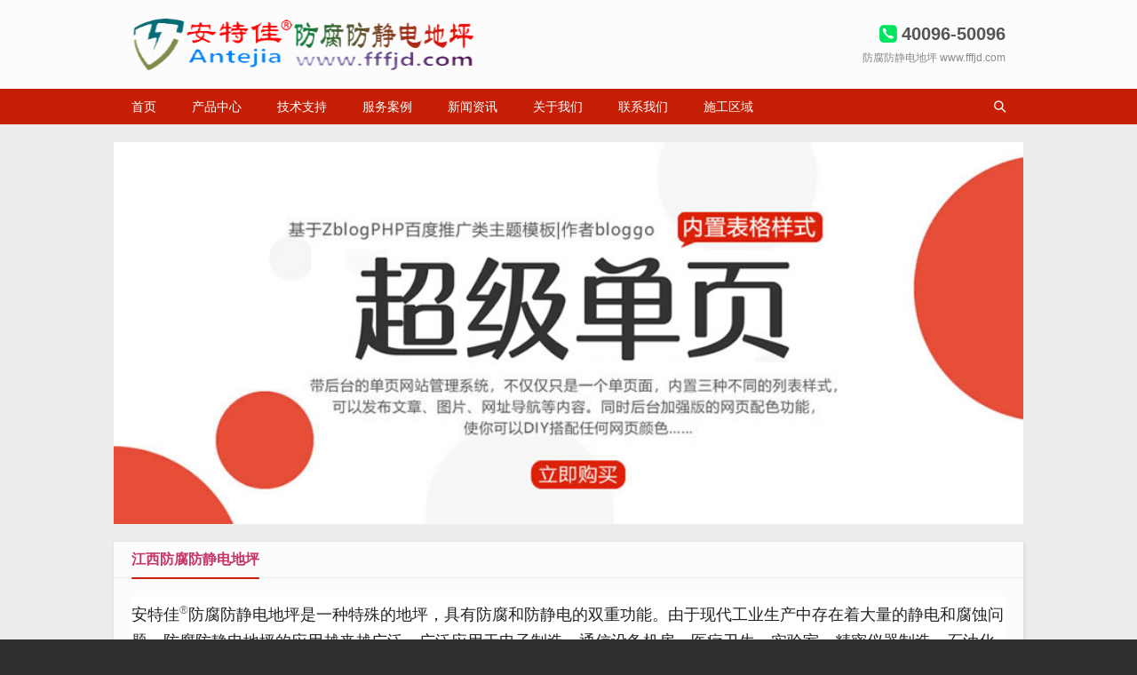

--- FILE ---
content_type: text/html; charset=utf-8
request_url: http://www.fffjd.com/hebei/
body_size: 10210
content:
<!DOCTYPE html>
<html xmlns="http://www.w3.org/1999/xhtml" lang="zh-cn">
<head>
<meta http-equiv="Content-Type" content="text/html; charset=utf-8"/>
<meta name="renderer" content="webkit">
<meta http-equiv="Content-Language" content="zh-cn"> 
<meta http-equiv="X-UA-Compatible" content="IE=edge">
<meta name="viewport" content="width=device-width,initial-scale=1">
<title>安特佳®江西防腐防静电地坪,江西防腐防静电自流平地坪,江西防腐导静电地坪,江西防腐抗静电地坪,江西防腐地坪-FFFJD.COM</title>
<meta name="Keywords" content="安特佳,江西防腐防静电地坪,江西防腐防静电自流平地坪,江西防腐导静电地坪,江西防腐抗静电地坪,江西防腐地坪,江西防腐蚀地坪,江西防腐蚀防静电地坪,江西防静电地坪,江西防静电自流平地坪,江西防腐自流平地坪,江西防腐蚀自流平地坪" />
<meta name="description" content="安特佳®江西防腐防静电地坪网是喜邦地坪旗下专业的江西防腐防静电自流平地坪,江西防腐导静电地坪,江西防腐抗静电地坪,江西防腐地坪,江西防腐蚀地坪,江西防腐蚀防静电地坪,江西防静电地坪,江西防静电自流平地坪,江西防腐自流平地坪,江西防腐蚀自流平地坪等特种地坪服务网站,提供防腐防静电地坪的施工及技术支撑服务" />
<meta name="author" content="防腐防静电地坪" />
<link rel="stylesheet" type="text/css" href="http://www.fffjd.com/zb_users/theme/superpage/style/style.ok.css" /><link rel="stylesheet" type="text/css" href="http://www.fffjd.com/zb_users/theme/superpage/style/css/style.css?ver=1.4.25.1" />
<link rel="apple-touch-icon" type="image/x-icon" href="http://www.fffjd.com/zb_users/upload/superpage/20250428194639597.ico">
<link rel="shortcut icon" type="image/x-icon" href="http://www.fffjd.com/zb_users/upload/superpage/20250428194639597.ico">
<link rel="icon" type="image/x-icon" href="http://www.fffjd.com/zb_users/upload/superpage/20250428194639597.ico">
<script src="http://www.fffjd.com/zb_system/script/jquery-latest.min.js"></script>
<script src="http://www.fffjd.com/zb_system/script/zblogphp.js" ></script>
<script src="http://www.fffjd.com/zb_system/script/c_html_js_add.php"></script>
<style>
.webwidth {max-width: 1024px;}
.content {font-size:16px;}    
.content h2 , .content h3 , .content h4 , .content h5 , .content h6 , .content p , .content div , .content table{margin:20px 0;}
</style>
</head><body>
<header class="header_height_a">
<div class="webwidth">

<a href="http://www.fffjd.com/" title="安特佳®江西防腐防静电地坪">
<div class="logo"><img alt="安特佳®江西防腐防静电地坪" src="http://www.fffjd.com/zb_users/upload/superpage/20250428194737370.png"></div>
</a>

<div class="button_c">
<button id="search"><i class="iconfont">&#xe640;</i>搜索</button><button id="nav"><i class="iconfont">&#xe8fb;</i>导航</button><button id="contact"><i class="iconfont">&#xe699;</i>客服</button></div>
<div class="contact">
    <div class="contact-number" onclick="copycontact()">
                <img src="http://www.fffjd.com/zb_users/theme/superpage/style/images/call.png"><span id="copy_contact">40096-50096</span>            </div>
    <p>防腐防静电地坪 www.fffjd.com</p></div>
</div>
<div class="clear"></div>
    <div class="nav_box nav_height_a">
        <div class="webwidth">
        <ul class="nav">
        <li class="navbar-item"><a href="http://www.fffjd.com/" title="">首页</a></li><li class="navbar-item"><a href="/product" title="防腐防静电地坪产品中心">产品中心</a></li><li class="navbar-item"><a href="/jishu" title="防腐防静电地坪技术中心">技术支持</a></li><li class="navbar-item"><a href="/case" title="服务案例">服务案例</a></li><li class="navbar-item"><a href="/info" title="新闻资讯">新闻资讯</a></li><li class="navbar-item"><a href="/about.html" title="关于防腐防静电地坪">关于我们</a></li><li class="navbar-item"><a href="/lianxi.html" title="防腐防静电地坪施工联系电话">联系我们</a></li><li class="navbar-item"><a href="/maps/cities.html" target="_blank" title="防腐防静电施工区域">施工区域</a></li>        </ul>
        <button id="nav_search"></button>        </div>
        <div class="search">
    <div class="webwidth">
    <form method="post" action="http://www.fffjd.com/zb_system/cmd.php?act=search">
    <input type="text" name="q"value="请输入搜索内容！" onBlur="if(this.value=='')this.value='请输入搜索内容！';" onFocus="if(this.value=='请输入搜索内容！')this.value='';"/>
    <div class="input_clear"></div>    
    <button type="submit" class="submit" value="搜索">搜索</button>
    </form>
    </div>
</div>
</div>
    </header>
<div class="main">
        <div class="webwidth">
                                        <div class="banner"><a target="_blank" href="#" title="使网页表格不再难做！ZblogPHP百度推广类主题|单页网站自带表格样式增强版"><img src="http://www.fffjd.com/zb_users/theme/superpage/style/images/banner.jpg" alt="使网页表格不再难做！ZblogPHP百度推广类主题|单页网站自带表格样式增强版"></a></div>        
                
                        
                        
                <!--首页主体内容-->
         <div class="section" id="">
    <div class="h3">
        <h3><em style='color:#c73268'>江西防腐防静电地坪</em></h3>
    </div>                <div class="content" id="content1">
                        <div class="dpu8C _2kCxD " style="max-width: 100%; overflow-x: visible; font-size: 18px; line-height: 30px; color: rgb(34, 34, 34); font-family: arial; white-space: normal; background-color: rgb(255, 255, 255);"><p style="overflow-y: auto; max-width: 100%; line-height: 30px; margin-top: 0px !important; margin-bottom: 0px !important; padding: 0px !important;">安特佳<sup><span style="color: #777777; font-family: &quot;PingFang SC&quot;, &quot;helvetica neue&quot;, &quot;Microsoft Yahei&quot;, Arial, sans-serif; font-size: 13.3333px; background-color: #FFFFFF;">®</span></sup>防腐防静电地坪是一种特殊的地坪，具有防腐和防静电的双重功能。由于现代工业生产中存在着大量的静电和腐蚀问题，<span style="color: #222222; font-family: arial; font-size: 18px; background-color: #FFFFFF;">防腐</span>防静电地坪的应用越来越广泛。<span style="color: #222222; font-family: arial; font-size: 18px; background-color: #FFFFFF;">广泛应用于电子制造、通信设备机房、医疗卫生、实验室、精密仪器制造、石油化工、半导体、微电子、仓储物流、计算机房和数据中心<span style="color: #222222; font-family: arial; font-size: 18px; background-color: #FFFFFF;">、</span><span class="text_qRMdU" data-text="true" style="font-size: 18px; background-color: #FFFFFF; box-sizing: content-box; margin: 0px; padding: 0px; position: relative; color: #333333; font-family: &quot;Helvetica Neue&quot;, Helvetica, Arial, &quot;PingFang SC&quot;, &quot;Hiragino Sans GB&quot;, &quot;Microsoft YaHei&quot;, &quot;WenQuanYi Micro Hei&quot;, sans-serif; text-indent: 28px;">纺织<span style="color: #222222; font-family: arial; font-size: 18px; background-color: #FFFFFF;">、</span>印刷<span style="color: #222222; font-family: arial; font-size: 18px; background-color: #FFFFFF;">、</span>粉体<span style="color: #222222; font-family: arial; font-size: 18px; background-color: #FFFFFF;">、</span>化学<span style="color: #222222; font-family: arial; font-size: 18px; background-color: #FFFFFF;">、</span>有机溶剂<span style="color: #222222; font-family: arial; font-size: 18px; background-color: #FFFFFF;">、</span>瓦斯<span style="color: #333333; font-family: &quot;Helvetica Neue&quot;, Helvetica, Arial, &quot;PingFang SC&quot;, &quot;Hiragino Sans GB&quot;, &quot;Microsoft YaHei&quot;, &quot;WenQuanYi Micro Hei&quot;, sans-serif; text-indent: 28px; background-color: #FFFFFF;"><span style="color: #222222; font-family: arial; font-size: 18px; text-indent: 28px; background-color: #FFFFFF;">、</span>电镀厂、电池厂、化工厂、电解池、制药厂、酸碱中和池</span>等一切需要抗静电防腐蚀的工厂的墙面、地坪及</span><span class="text_qRMdU" data-text="true" style="font-size: 18px; background-color: #FFFFFF; box-sizing: content-box; margin: 0px; padding: 0px; position: relative; color: #333333; font-family: &quot;Helvetica Neue&quot;, Helvetica, Arial, &quot;PingFang SC&quot;, &quot;Hiragino Sans GB&quot;, &quot;Microsoft YaHei&quot;, &quot;WenQuanYi Micro Hei&quot;, sans-serif; text-indent: 28px;">储油罐</span>等场所。它通过特殊的材料和技术手段，确保在这些对静电控制及防腐蚀场所有严格要求的环境中，保护设备安全、降低事故风险。</span></p><p style="overflow-y: auto; max-width: 100%; line-height: 30px; margin-top: 0px !important; margin-bottom: 0px !important; padding: 0px !important;"><img class="ue-image" src="http://www.fffjd.com/zb_users/upload/2024/07/202407201721455559205658.jpg" title="防静电防腐地坪" alt="防静电防腐地坪" width="902" height="568" style="width: 902px; height: 568px;" border="0" vspace="0"/></p><p style="overflow-y: auto; max-width: 100%; line-height: 30px; margin-top: 0px !important; margin-bottom: 0px !important; padding: 0px !important;">性能特点</p><div class="para_k6Zex content_p2jee MARK_MODULE" data-tag="paragraph" data-uuid="gnaus1dlhw" data-idx="1-1" style="box-sizing: content-box; margin: 0px 0px 15px; padding: 0px; overflow-wrap: break-word; zoom: 1; clear: both; color: rgb(51, 51, 51); line-height: 24px; text-indent: 2em; font-family: &quot;Helvetica Neue&quot;, Helvetica, Arial, &quot;PingFang SC&quot;, &quot;Hiragino Sans GB&quot;, &quot;Microsoft YaHei&quot;, &quot;WenQuanYi Micro Hei&quot;, sans-serif; white-space: normal; background-color: rgb(255, 255, 255);"><span class="text_qRMdU" data-text="true" style="box-sizing: content-box; margin: 0px; padding: 0px; position: relative;">1、 防静电且防静电持久</span></div><div class="para_k6Zex content_p2jee MARK_MODULE" data-tag="paragraph" data-uuid="gnaurpz81l" data-idx="1-2" style="box-sizing: content-box; margin: 0px 0px 15px; padding: 0px; overflow-wrap: break-word; zoom: 1; clear: both; color: rgb(51, 51, 51); line-height: 24px; text-indent: 2em; font-family: &quot;Helvetica Neue&quot;, Helvetica, Arial, &quot;PingFang SC&quot;, &quot;Hiragino Sans GB&quot;, &quot;Microsoft YaHei&quot;, &quot;WenQuanYi Micro Hei&quot;, sans-serif; white-space: normal; background-color: rgb(255, 255, 255);"><span class="text_qRMdU" data-text="true" style="box-sizing: content-box; margin: 0px; padding: 0px; position: relative;">2、 高机械性能</span></div><div class="para_k6Zex content_p2jee MARK_MODULE" data-tag="paragraph" data-uuid="gnaurpudk4" data-idx="1-3" style="box-sizing: content-box; margin: 0px 0px 15px; padding: 0px; overflow-wrap: break-word; zoom: 1; clear: both; color: rgb(51, 51, 51); line-height: 24px; text-indent: 2em; font-family: &quot;Helvetica Neue&quot;, Helvetica, Arial, &quot;PingFang SC&quot;, &quot;Hiragino Sans GB&quot;, &quot;Microsoft YaHei&quot;, &quot;WenQuanYi Micro Hei&quot;, sans-serif; white-space: normal; background-color: rgb(255, 255, 255);"><span class="text_qRMdU" data-text="true" style="box-sizing: content-box; margin: 0px; padding: 0px; position: relative;">3、 平整光亮</span></div><div class="para_k6Zex content_p2jee MARK_MODULE" data-tag="paragraph" data-uuid="gnaurpz837" data-idx="1-4" style="box-sizing: content-box; margin: 0px 0px 15px; padding: 0px; overflow-wrap: break-word; zoom: 1; clear: both; color: rgb(51, 51, 51); line-height: 24px; text-indent: 2em; font-family: &quot;Helvetica Neue&quot;, Helvetica, Arial, &quot;PingFang SC&quot;, &quot;Hiragino Sans GB&quot;, &quot;Microsoft YaHei&quot;, &quot;WenQuanYi Micro Hei&quot;, sans-serif; white-space: normal; background-color: rgb(255, 255, 255);"><span class="text_qRMdU" data-text="true" style="box-sizing: content-box; margin: 0px; padding: 0px; position: relative;">4、 耐化学腐蚀</span></div><div class="para_k6Zex content_p2jee MARK_MODULE" data-tag="paragraph" data-uuid="gnaurpz84r" data-idx="1-5" style="box-sizing: content-box; margin: 0px 0px 15px; padding: 0px; overflow-wrap: break-word; zoom: 1; clear: both; color: rgb(51, 51, 51); line-height: 24px; text-indent: 2em; font-family: &quot;Helvetica Neue&quot;, Helvetica, Arial, &quot;PingFang SC&quot;, &quot;Hiragino Sans GB&quot;, &quot;Microsoft YaHei&quot;, &quot;WenQuanYi Micro Hei&quot;, sans-serif; white-space: normal; background-color: rgb(255, 255, 255);"><span class="text_qRMdU" data-text="true" style="box-sizing: content-box; margin: 0px; padding: 0px; position: relative;">5、 使用寿命长</span></div><p style="overflow-y: auto; max-width: 100%; line-height: 30px; margin-top: 0px !important; margin-bottom: 0px !important; padding: 0px !important;">材料配比</p><table cellspacing="0"><tbody><tr class="firstRow"><td width="304" valign="top" colspan="2" style="padding: 0px 7px; border-width: 1px; border-color: windowtext;"><p><span style="font-family: 等线;font-size: 16px">材料名称</span></p></td><td width="60" valign="top" style="padding: 0px 7px; border-left: none; border-right-width: 1px; border-right-color: windowtext; border-top-width: 1px; border-top-color: windowtext; border-bottom-width: 1px; border-bottom-color: windowtext;"><p><span style="font-family: 等线;font-size: 16px">树脂</span></p></td><td width="61" valign="top" style="padding: 0px 7px; border-left: none; border-right-width: 1px; border-right-color: windowtext; border-top-width: 1px; border-top-color: windowtext; border-bottom-width: 1px; border-bottom-color: windowtext;"><p><span style="font-family: 等线;font-size: 16px">引发剂</span></p></td><td width="72" valign="top" style="padding: 0px 7px; border-left: none; border-right-width: 1px; border-right-color: windowtext; border-top-width: 1px; border-top-color: windowtext; border-bottom-width: 1px; border-bottom-color: windowtext;"><p><span style="font-family: 等线;font-size: 16px">促进剂</span></p></td><td width="86" valign="top" style="padding: 0px 7px; border-left: none; border-right-width: 1px; border-right-color: windowtext; border-top-width: 1px; border-top-color: windowtext; border-bottom-width: 1px; border-bottom-color: windowtext;"><p><span style="font-family: 等线;font-size: 16px">稀释剂</span></p></td><td width="81" valign="top" style="padding: 0px 7px; border-left: none; border-right-width: 1px; border-right-color: windowtext; border-top-width: 1px; border-top-color: windowtext; border-bottom-width: 1px; border-bottom-color: windowtext;"><p><span style="font-family: 等线;font-size: 16px">石英粉</span></p></td><td width="85" valign="top" style="padding: 0px 7px; border-left: none; border-right-width: 1px; border-right-color: windowtext; border-top-width: 1px; border-top-color: windowtext; border-bottom-width: 1px; border-bottom-color: windowtext;"><p><span style="font-family: 等线;font-size: 16px">石英砂</span></p></td></tr><tr><td width="75" valign="top" rowspan="2" style="padding: 0px 7px; border-left-width: 1px; border-left-color: windowtext; border-right-width: 1px; border-right-color: windowtext; border-top: none; border-bottom-width: 1px; border-bottom-color: windowtext;"><p><span style="font-family: 等线;font-size: 16px">隔离层</span></p></td><td width="231" valign="top" style="padding: 0px 7px; border-left: none; border-right-width: 1px; border-right-color: windowtext; border-top: none; border-bottom-width: 1px; border-bottom-color: windowtext;"><p><span style="font-family: 等线;font-size: 16px">打底料（乙烯基酯树脂）</span></p></td><td width="55" valign="top" rowspan="2" style="padding: 0px 7px; border-left: none; border-right-width: 1px; border-right-color: windowtext; border-top: none; border-bottom-width: 1px; border-bottom-color: windowtext;"><p><span style="font-family: 等线;font-size: 16px"><span style="font-family:Calibri">100</span></span></p></td><td width="67" valign="top" rowspan="2" style="padding: 0px 7px; border-left: none; border-right-width: 1px; border-right-color: windowtext; border-top: none; border-bottom-width: 1px; border-bottom-color: windowtext;"><p><span style="font-family: 等线;font-size: 16px"><span style="font-family:Calibri">2-4</span></span></p></td><td width="78" valign="top" rowspan="2" style="padding: 0px 7px; border-left: none; border-right-width: 1px; border-right-color: windowtext; border-top: none; border-bottom-width: 1px; border-bottom-color: windowtext;"><p><span style="font-family: 等线;font-size: 16px"><span style="font-family:Calibri">1-4</span></span></p></td><td width="86" valign="top" style="padding: 0px 7px; border-left: none; border-right-width: 1px; border-right-color: windowtext; border-top: none; border-bottom-width: 1px; border-bottom-color: windowtext;"><p><span style="font-family: 等线;font-size: 16px"><span style="font-family:Calibri">0-15</span></span></p></td><td width="81" valign="top" style="padding: 0px 7px; border-left: none; border-right-width: 1px; border-right-color: windowtext; border-top: none; border-bottom-width: 1px; border-bottom-color: windowtext;"><p><span style="font-family: 等线;font-size: 16px"><span style="font-family:Calibri">0-15</span></span></p></td><td width="85" valign="top" style="padding: 0px 7px; border-left: none; border-right-width: 1px; border-right-color: windowtext; border-top-width: 1px; border-top-color: windowtext; border-bottom-width: 1px; border-bottom-color: windowtext;"><p><span style="font-family: 等线;font-size: 16px">—</span></p></td></tr><tr><td width="59" valign="top" style="padding: 0px 7px; border-left: none; border-right-width: 1px; border-right-color: windowtext; border-top: none; border-bottom-width: 1px; border-bottom-color: windowtext;"><p><span style="font-family: 等线;font-size: 18px"><span style="font-family:Calibri">1mm</span><span style="font-family:等线">厚玻璃钢</span></span></p></td><td width="204" valign="top" style="padding: 0px 7px; border-left: none; border-right-width: 1px; border-right-color: windowtext; border-top: none; border-bottom-width: 1px; border-bottom-color: windowtext;"><p><span style="font-family: 等线;font-size: 16px">—</span></p></td><td width="72" valign="top" style="padding: 0px 7px; border-left: none; border-right-width: 1px; border-right-color: windowtext; border-top: none; border-bottom-width: 1px; border-bottom-color: windowtext;"><p><span style="font-family: 等线;font-size: 16px">—</span></p></td><td width="89" valign="top" style="padding: 0px 7px; border-left: none; border-right-width: 1px; border-right-color: windowtext; border-top: none; border-bottom-width: 1px; border-bottom-color: windowtext;"><p><span style="font-family: 等线;font-size: 16px">—</span></p></td></tr><tr><td width="75" valign="top" rowspan="4" style="padding: 0px 7px; border-left-width: 1px; border-left-color: windowtext; border-right-width: 1px; border-right-color: windowtext; border-top: none; border-bottom-width: 1px; border-bottom-color: windowtext;"><p><span style="font-family: 等线;font-size: 16px">面层</span></p></td><td width="231" valign="top" style="padding: 0px 7px; border-left: none; border-right-width: 1px; border-right-color: windowtext; border-top: none; border-bottom-width: 1px; border-bottom-color: windowtext; word-break: break-all;"><p><span style="font-family: 等线;font-size: 16px">导电砂浆料（乙烯基酯树脂）</span></p></td><td width="55" valign="top" rowspan="4" style="padding: 0px 7px; border-left: none; border-right-width: 1px; border-right-color: windowtext; border-top: none; border-bottom-width: 1px; border-bottom-color: windowtext;"><p><span style="font-family: 等线;font-size: 13px"><span style="font-family:Calibri">100</span></span></p></td><td width="67" valign="top" rowspan="4" style="padding: 0px 7px; border-left: none; border-right-width: 1px; border-right-color: windowtext; border-top: none; border-bottom-width: 1px; border-bottom-color: windowtext;"><p><span style="font-family: 等线;font-size: 16px"><span style="font-family:Calibri">2-4</span></span></p></td><td width="78" valign="top" rowspan="4" style="padding: 0px 7px; border-left: none; border-right-width: 1px; border-right-color: windowtext; border-top: none; border-bottom-width: 1px; border-bottom-color: windowtext;"><p><span style="font-family: 等线;font-size: 16px"><span style="font-family:Calibri">1-4</span></span></p></td><td width="86" valign="top" style="padding: 0px 7px; border-left: none; border-right-width: 1px; border-right-color: windowtext; border-top: none; border-bottom-width: 1px; border-bottom-color: windowtext;"><p><span style="font-family: 等线;font-size: 16px"><span style="font-family:Calibri">0-10</span></span></p></td><td width="81" valign="top" style="padding: 0px 7px; border-left: none; border-right-width: 1px; border-right-color: windowtext; border-top: none; border-bottom-width: 1px; border-bottom-color: windowtext;"><p><span style="font-family: 等线;font-size: 16px"><span style="font-family:Calibri">150-200</span></span></p></td><td width="85" valign="top" style="padding: 0px 7px; border-left: none; border-right-width: 1px; border-right-color: windowtext; border-top: none; border-bottom-width: 1px; border-bottom-color: windowtext;"><p><span style="font-family: 等线;font-size: 16px"><span style="font-family:Calibri">300-400</span></span></p></td></tr><tr><td valign="top" colspan="1" rowspan="1" style="border-left-color: windowtext; border-left-width: 1px; border-top-color: windowtext; border-top-width: 1px; word-break: break-all;" height="30">导电铜<span style="font-size: 16px;"></span>箔</td><td valign="top" colspan="1" rowspan="1" style="border-left-color: windowtext; border-left-width: 1px; border-top-color: windowtext; border-top-width: 1px;" height="30"><br/></td><td valign="top" colspan="1" rowspan="1" style="border-left-color: windowtext; border-left-width: 1px; border-top-color: windowtext; border-top-width: 1px;" height="30"><br/></td><td valign="top" colspan="1" rowspan="1" style="border-left-color: windowtext; border-left-width: 1px; border-top-color: windowtext; border-top-width: 1px;" height="30"><br/></td></tr><tr><td width="59" valign="top" style="padding: 0px 7px; border-left: none; border-right-width: 1px; border-right-color: windowtext; border-top: none; border-bottom-width: 1px; border-bottom-color: windowtext; word-break: break-all;"><p><span style="font-family: 等线;font-size: 16px">导电胶泥料（乙烯基酯树脂）</span></p></td><td width="204" valign="top" style="padding: 0px 7px; border-left: none; border-right-width: 1px; border-right-color: windowtext; border-top: none; border-bottom-width: 1px; border-bottom-color: windowtext;"><p><span style="font-family: 等线;font-size: 16px"><span style="font-family:Calibri">0-10</span></span></p></td><td width="73" valign="top" style="padding: 0px 7px; border-left: none; border-right-width: 1px; border-right-color: windowtext; border-top: none; border-bottom-width: 1px; border-bottom-color: windowtext;"><p><span style="font-family: 等线;font-size: 16px"><span style="font-family:Calibri">200-300</span></span></p></td><td width="92" valign="top" style="padding: 0px 7px; border-left: none; border-right-width: 1px; border-right-color: windowtext; border-top: none; border-bottom-width: 1px; border-bottom-color: windowtext;"><p><span style="font-family: 等线;font-size: 16px">—</span></p></td></tr><tr><td width="59" valign="top" style="padding: 0px 7px; border-left: none; border-right-width: 1px; border-right-color: windowtext; border-top: none; border-bottom-width: 1px; border-bottom-color: windowtext; word-break: break-all;"><p><span style="font-family: 等线;font-size: 16px">导电罩面层（乙烯基酯树脂）</span></p></td><td width="204" valign="top" style="padding: 0px 7px; border-left: none; border-right-width: 1px; border-right-color: windowtext; border-top: none; border-bottom-width: 1px; border-bottom-color: windowtext;"><p><span style="font-family: 等线;font-size: 16px">—</span></p></td><td width="73" valign="top" style="padding: 0px 7px; border-left: none; border-right-width: 1px; border-right-color: windowtext; border-top: none; border-bottom-width: 1px; border-bottom-color: windowtext;"><p><span style="font-family: 等线;font-size: 16px"><span style="font-family:Calibri">0-15</span></span></p></td><td width="92" valign="top" style="padding: 0px 7px; border-left: none; border-right-width: 1px; border-right-color: windowtext; border-top: none; border-bottom-width: 1px; border-bottom-color: windowtext;"><p><span style="font-family: 等线;font-size: 16px">—</span></p></td></tr></tbody></table><p style="overflow-y: auto; max-width: 100%; line-height: 30px; margin-top: 0px !important; margin-bottom: 0px !important; padding: 0px !important;">技术指标</p><div class="para_k6Zex content_p2jee MARK_MODULE" data-tag="paragraph" data-uuid="gnaurpz86i" data-idx="3-1" style="box-sizing: content-box; margin: 0px 0px 15px; padding: 0px; overflow-wrap: break-word; zoom: 1; clear: both; color: rgb(51, 51, 51); line-height: 24px; text-indent: 2em; font-family: &quot;Helvetica Neue&quot;, Helvetica, Arial, &quot;PingFang SC&quot;, &quot;Hiragino Sans GB&quot;, &quot;Microsoft YaHei&quot;, &quot;WenQuanYi Micro Hei&quot;, sans-serif; white-space: normal; background-color: rgb(255, 255, 255);"><table data-sort="sortDisabled"><tbody><tr class="firstRow"><td valign="top" style="word-break: break-all;" rowspan="1" colspan="2" width="250">项目</td><td width="227" valign="top" style="word-break: break-all;">参数</td></tr><tr><td width="96" valign="middle" rowspan="2" colspan="1" style="word-break: break-all;" align="center"><span style="color: #333333; font-family: &quot;Helvetica Neue&quot;, Helvetica, Arial, &quot;PingFang SC&quot;, &quot;Hiragino Sans GB&quot;, &quot;Microsoft YaHei&quot;, &quot;WenQuanYi Micro Hei&quot;, sans-serif; font-size: 18px; text-indent: 36px; background-color: #FFFFFF;">干燥时间</span></td><td valign="top" colspan="1" rowspan="1" width="309" style="word-break: break-all;"><span style="color: #333333; font-family: &quot;Helvetica Neue&quot;, Helvetica, Arial, &quot;PingFang SC&quot;, &quot;Hiragino Sans GB&quot;, &quot;Microsoft YaHei&quot;, &quot;WenQuanYi Micro Hei&quot;, sans-serif; font-size: 18px; text-indent: 36px; background-color: #FFFFFF;">表干</span></td><td width="227" valign="top" style="word-break: break-all;"><span style="color: #333333; font-family: &quot;Helvetica Neue&quot;, Helvetica, Arial, &quot;PingFang SC&quot;, &quot;Hiragino Sans GB&quot;, &quot;Microsoft YaHei&quot;, &quot;WenQuanYi Micro Hei&quot;, sans-serif; font-size: 18px; text-indent: 36px; background-color: #FFFFFF;">&nbsp;≤4</span></td></tr><tr><td valign="top" colspan="1" rowspan="1" width="181" style="word-break: break-all;"><span style="color: #333333; font-family: &quot;Helvetica Neue&quot;, Helvetica, Arial, &quot;PingFang SC&quot;, &quot;Hiragino Sans GB&quot;, &quot;Microsoft YaHei&quot;, &quot;WenQuanYi Micro Hei&quot;, sans-serif; font-size: 18px; text-indent: 36px; background-color: #FFFFFF;">实干</span></td><td width="437" valign="top" style="word-break: break-all;"><span style="color: #333333; font-family: &quot;Helvetica Neue&quot;, Helvetica, Arial, &quot;PingFang SC&quot;, &quot;Hiragino Sans GB&quot;, &quot;Microsoft YaHei&quot;, &quot;WenQuanYi Micro Hei&quot;, sans-serif; font-size: 18px; text-indent: 36px; background-color: #FFFFFF;">≤24</span></td></tr><tr><td valign="top" style="word-break: break-all;" rowspan="1" colspan="2" width="250"><span style="color: #333333; font-family: &quot;Helvetica Neue&quot;, Helvetica, Arial, &quot;PingFang SC&quot;, &quot;Hiragino Sans GB&quot;, &quot;Microsoft YaHei&quot;, &quot;WenQuanYi Micro Hei&quot;, sans-serif; font-size: 18px; text-indent: 36px; background-color: #FFFFFF;">附着力（级）</span></td><td width="227" valign="top" style="word-break: break-all;"><span style="color: #333333; font-family: &quot;Helvetica Neue&quot;, Helvetica, Arial, &quot;PingFang SC&quot;, &quot;Hiragino Sans GB&quot;, &quot;Microsoft YaHei&quot;, &quot;WenQuanYi Micro Hei&quot;, sans-serif; font-size: 18px; text-indent: 36px; background-color: #FFFFFF;">≤1</span></td></tr><tr><td valign="top" style="word-break: break-all;" rowspan="1" colspan="2" width="250"><span style="color: #333333; font-family: &quot;Helvetica Neue&quot;, Helvetica, Arial, &quot;PingFang SC&quot;, &quot;Hiragino Sans GB&quot;, &quot;Microsoft YaHei&quot;, &quot;WenQuanYi Micro Hei&quot;, sans-serif; font-size: 18px; text-indent: 36px; background-color: #FFFFFF;">铅笔硬度</span></td><td width="227" valign="top" style="word-break: break-all;"><span style="color: #333333; font-family: &quot;Helvetica Neue&quot;, Helvetica, Arial, &quot;PingFang SC&quot;, &quot;Hiragino Sans GB&quot;, &quot;Microsoft YaHei&quot;, &quot;WenQuanYi Micro Hei&quot;, sans-serif; font-size: 18px; text-indent: 36px; background-color: #FFFFFF;">≥2H</span></td></tr><tr><td valign="top" style="word-break: break-all;" rowspan="1" colspan="2" width="250"><span style="color: #333333; font-family: &quot;Helvetica Neue&quot;, Helvetica, Arial, &quot;PingFang SC&quot;, &quot;Hiragino Sans GB&quot;, &quot;Microsoft YaHei&quot;, &quot;WenQuanYi Micro Hei&quot;, sans-serif; font-size: 18px; text-indent: 36px; background-color: #FFFFFF;">耐冲击性</span></td><td width="227" valign="top" style="word-break: break-all;"><span style="color: #333333; font-family: &quot;Helvetica Neue&quot;, Helvetica, Arial, &quot;PingFang SC&quot;, &quot;Hiragino Sans GB&quot;, &quot;Microsoft YaHei&quot;, &quot;WenQuanYi Micro Hei&quot;, sans-serif; font-size: 18px; text-indent: 36px; background-color: #FFFFFF;">40通过</span></td></tr><tr><td width="96" valign="top" style="word-break: break-all;"><span style="color: #333333; font-family: &quot;Helvetica Neue&quot;, Helvetica, Arial, &quot;PingFang SC&quot;, &quot;Hiragino Sans GB&quot;, &quot;Microsoft YaHei&quot;, &quot;WenQuanYi Micro Hei&quot;, sans-serif; font-size: 18px; text-indent: 36px; background-color: #FFFFFF;">柔韧性</span></td><td valign="top" colspan="1" rowspan="1" width="133"><br/></td><td width="227" valign="top" style="word-break: break-all;"><span style="color: #333333; font-family: &quot;Helvetica Neue&quot;, Helvetica, Arial, &quot;PingFang SC&quot;, &quot;Hiragino Sans GB&quot;, &quot;Microsoft YaHei&quot;, &quot;WenQuanYi Micro Hei&quot;, sans-serif; font-size: 18px; text-indent: 36px; background-color: #FFFFFF;">3㎜通过</span></td></tr><tr><td width="96" valign="top" style="word-break: break-all;"><span style="color: #333333; font-family: &quot;Helvetica Neue&quot;, Helvetica, Arial, &quot;PingFang SC&quot;, &quot;Hiragino Sans GB&quot;, &quot;Microsoft YaHei&quot;, &quot;WenQuanYi Micro Hei&quot;, sans-serif; font-size: 18px; text-indent: 36px; background-color: #FFFFFF;">耐磨性</span></td><td valign="top" colspan="1" rowspan="1" width="133" style="word-break: break-all;"><span style="color: #333333; font-family: &quot;Helvetica Neue&quot;, Helvetica, Arial, &quot;PingFang SC&quot;, &quot;Hiragino Sans GB&quot;, &quot;Microsoft YaHei&quot;, &quot;WenQuanYi Micro Hei&quot;, sans-serif; font-size: 18px; text-indent: 36px; background-color: #FFFFFF;">（750g/500R，失重g）</span></td><td width="227" valign="top" style="word-break: break-all;"><span style="color: #333333; font-family: &quot;Helvetica Neue&quot;, Helvetica, Arial, &quot;PingFang SC&quot;, &quot;Hiragino Sans GB&quot;, &quot;Microsoft YaHei&quot;, &quot;WenQuanYi Micro Hei&quot;, sans-serif; font-size: 18px; text-indent: 36px; background-color: #FFFFFF;">&nbsp;≤0.03</span></td></tr><tr><td valign="top" style="word-break: break-all;" rowspan="1" colspan="2" width="250"><span style="color: #333333; font-family: &quot;Helvetica Neue&quot;, Helvetica, Arial, &quot;PingFang SC&quot;, &quot;Hiragino Sans GB&quot;, &quot;Microsoft YaHei&quot;, &quot;WenQuanYi Micro Hei&quot;, sans-serif; font-size: 18px; text-indent: 36px; background-color: #FFFFFF;">耐水性</span></td><td width="227" valign="top" style="word-break: break-all;"><span style="color: #333333; font-family: &quot;Helvetica Neue&quot;, Helvetica, Arial, &quot;PingFang SC&quot;, &quot;Hiragino Sans GB&quot;, &quot;Microsoft YaHei&quot;, &quot;WenQuanYi Micro Hei&quot;, sans-serif; font-size: 18px; text-indent: 36px; background-color: #FFFFFF;">48小时无变化</span></td></tr><tr><td valign="top" colspan="2" rowspan="1" style="word-break: break-all;" width="250"><span style="color: #333333; font-family: &quot;Helvetica Neue&quot;, Helvetica, Arial, &quot;PingFang SC&quot;, &quot;Hiragino Sans GB&quot;, &quot;Microsoft YaHei&quot;, &quot;WenQuanYi Micro Hei&quot;, sans-serif; font-size: 18px; text-indent: 36px; background-color: #FFFFFF;">耐30%硫酸</span></td><td valign="top" colspan="1" rowspan="1" width="227" style="word-break: break-all;"><span style="color: #333333; font-family: &quot;Helvetica Neue&quot;, Helvetica, Arial, &quot;PingFang SC&quot;, &quot;Hiragino Sans GB&quot;, &quot;Microsoft YaHei&quot;, &quot;WenQuanYi Micro Hei&quot;, sans-serif; font-size: 18px; text-indent: 36px; background-color: #FFFFFF;">7天无变化</span></td></tr><tr><td valign="top" colspan="2" rowspan="1" style="word-break: break-all;" width="250"><span style="color: #333333; font-family: &quot;Helvetica Neue&quot;, Helvetica, Arial, &quot;PingFang SC&quot;, &quot;Hiragino Sans GB&quot;, &quot;Microsoft YaHei&quot;, &quot;WenQuanYi Micro Hei&quot;, sans-serif; font-size: 18px; text-indent: 36px; background-color: #FFFFFF;">耐40%<a class="innerLink_zmOJn" href="https://baike.baidu.com/item/%E6%B0%A2%E6%B0%A7%E5%8C%96%E9%92%A0/114556?fromModule=lemma_inlink" target="_blank" data-from-module="" style="font-family: &quot;Helvetica Neue&quot;, Helvetica, Arial, &quot;PingFang SC&quot;, &quot;Hiragino Sans GB&quot;, &quot;Microsoft YaHei&quot;, &quot;WenQuanYi Micro Hei&quot;, sans-serif; font-size: 18px; text-indent: 36px; white-space: normal; background-color: rgb(255, 255, 255); box-sizing: content-box; margin: 0px; padding: 0px; color: rgb(19, 110, 194); text-decoration-line: none;">氢氧化钠</a></span></td><td valign="top" colspan="1" rowspan="1" style="word-break: break-all;" width="227"><span style="color: #333333; font-family: &quot;Helvetica Neue&quot;, Helvetica, Arial, &quot;PingFang SC&quot;, &quot;Hiragino Sans GB&quot;, &quot;Microsoft YaHei&quot;, &quot;WenQuanYi Micro Hei&quot;, sans-serif; font-size: 18px; text-indent: 36px; background-color: #FFFFFF;">7天无变化</span></td></tr><tr><td valign="top" colspan="2" rowspan="1" style="word-break: break-all;" width="250"><span style="color: #333333; font-family: &quot;Helvetica Neue&quot;, Helvetica, Arial, &quot;PingFang SC&quot;, &quot;Hiragino Sans GB&quot;, &quot;Microsoft YaHei&quot;, &quot;WenQuanYi Micro Hei&quot;, sans-serif; font-size: 18px; text-indent: 36px; background-color: #FFFFFF;">耐汽油 120#</span></td><td valign="top" colspan="1" rowspan="1" style="word-break: break-all;" width="227"><span style="color: #333333; font-family: &quot;Helvetica Neue&quot;, Helvetica, Arial, &quot;PingFang SC&quot;, &quot;Hiragino Sans GB&quot;, &quot;Microsoft YaHei&quot;, &quot;WenQuanYi Micro Hei&quot;, sans-serif; font-size: 18px; text-indent: 36px; background-color: #FFFFFF;">7天无变化</span></td></tr><tr><td valign="top" colspan="1" rowspan="1" style="word-break: break-all;" width="96"><span style="color: #333333; font-family: &quot;Helvetica Neue&quot;, Helvetica, Arial, &quot;PingFang SC&quot;, &quot;Hiragino Sans GB&quot;, &quot;Microsoft YaHei&quot;, &quot;WenQuanYi Micro Hei&quot;, sans-serif; font-size: 18px; text-indent: 36px; background-color: #FFFFFF;">静电耗散型</span></td><td valign="top" colspan="1" rowspan="1" style="word-break: break-all;" width="133"><span style="color: #333333; font-family: &quot;Helvetica Neue&quot;, Helvetica, Arial, &quot;PingFang SC&quot;, &quot;Hiragino Sans GB&quot;, &quot;Microsoft YaHei&quot;, &quot;WenQuanYi Micro Hei&quot;, sans-serif; font-size: 18px; text-indent: 36px; background-color: #FFFFFF;">当它被接地或连接到任何较低电位点时，能够使电荷耗散。</span></td><td valign="top" colspan="1" rowspan="1" style="word-break: break-all;" width="227"><span style="color: #333333; font-family: &quot;Helvetica Neue&quot;, Helvetica, Arial, &quot;PingFang SC&quot;, &quot;Hiragino Sans GB&quot;, &quot;Microsoft YaHei&quot;, &quot;WenQuanYi Micro Hei&quot;, sans-serif; font-size: 18px; text-indent: 36px; background-color: #FFFFFF;">1X10的6次方～1X10的9次方</span></td></tr><tr><td width="96" valign="top" style="word-break: break-all;"><span style="color: #333333; font-family: &quot;Helvetica Neue&quot;, Helvetica, Arial, &quot;PingFang SC&quot;, &quot;Hiragino Sans GB&quot;, &quot;Microsoft YaHei&quot;, &quot;WenQuanYi Micro Hei&quot;, sans-serif; font-size: 18px; text-indent: 36px; background-color: #FFFFFF;">导静电型:&nbsp;</span></td><td valign="top" colspan="1" rowspan="1" width="133" style="word-break: break-all;"><span style="color: #333333; font-family: &quot;Helvetica Neue&quot;, Helvetica, Arial, &quot;PingFang SC&quot;, &quot;Hiragino Sans GB&quot;, &quot;Microsoft YaHei&quot;, &quot;WenQuanYi Micro Hei&quot;, sans-serif; font-size: 18px; text-indent: 36px; background-color: #FFFFFF;">它具有足够低的电阻，当它接地或连接到任何较低电位点时快速地泄放电荷。</span></td><td width="227" valign="top" style="word-break: break-all;"><span style="color: #333333; font-family: &quot;Helvetica Neue&quot;, Helvetica, Arial, &quot;PingFang SC&quot;, &quot;Hiragino Sans GB&quot;, &quot;Microsoft YaHei&quot;, &quot;WenQuanYi Micro Hei&quot;, sans-serif; font-size: 18px; text-indent: 36px; background-color: #FFFFFF;">1X10的4次方～1X10的6次方</span></td></tr></tbody></table></div></div><div class="dpu8C _2kCxD " style="max-width: 100%; overflow-x: visible; font-size: 18px; line-height: 30px; color: rgb(34, 34, 34); margin-top: 28px; font-family: arial; white-space: normal; background-color: rgb(255, 255, 255);"><p><strong><span style=";font-size:16px">抗化学性能（</span></strong><strong><span style=";font-size:16px">部分</span></strong><strong><span style=";font-size:16px">典型测试结果）</span></strong></p><table cellspacing="0" width="558"><tbody><tr class="firstRow"><td width="67" valign="center" style="padding: 0px 7px; border-width: 1px; border-color: windowtext;"><p style=";text-align:center"><strong><span style=";font-size:16px">化学品</span></strong></p></td><td width="79" valign="center" style="padding: 0px 7px; border-width: 1px; border-color: windowtext;"><p style=";text-align:center"><strong><span style=";font-size:16px">浓wt%</span></strong></p></td><td width="139" valign="center" style="padding: 0px 7px; border-width: 1px; border-color: windowtext;"><p style=";text-align:center"><strong><span style=";font-size:16px">耐蚀温度（℃）</span></strong></p></td><td width="75" valign="center" style="padding: 0px 7px; border-width: 1px; border-color: windowtext;"><p style=";text-align:center"><strong><span style=";font-size:16px">化学品</span></strong></p></td><td width="59" valign="center" style="padding: 0px 7px; border-width: 1px; border-color: windowtext;"><p style=";text-align:center"><strong><span style=";font-size:16px">浓度</span></strong></p></td><td width="139" valign="center" style="padding: 0px 7px; border-width: 1px; border-color: windowtext;"><p style=";text-align:center"><strong><span style=";font-size:16px">耐蚀温度（℃）</span></strong></p></td></tr><tr><td width="67" valign="center" style="padding: 0px 7px; border-left-width: 1px; border-left-color: windowtext; border-right-width: 1px; border-right-color: windowtext; border-top: none; border-bottom-width: 1px; border-bottom-color: windowtext;"><p style=";text-align:center"><span style="font-size:16px">甲酸</span></p></td><td width="79" valign="center" style="padding: 0px 7px; border-left-width: 1px; border-left-color: windowtext; border-right-width: 1px; border-right-color: windowtext; border-top: none; border-bottom-width: 1px; border-bottom-color: windowtext;"><p style=";text-align:center"><span style="font-size:16px">ALL</span></p></td><td width="139" valign="center" style="padding: 0px 7px; border-left-width: 1px; border-left-color: windowtext; border-right-width: 1px; border-right-color: windowtext; border-top: none; border-bottom-width: 1px; border-bottom-color: windowtext;"><p style=";text-align:center"><span style="font-size:16px">38</span></p></td><td width="75" valign="center" style="padding: 0px 7px; border-left-width: 1px; border-left-color: windowtext; border-right-width: 1px; border-right-color: windowtext; border-top: none; border-bottom-width: 1px; border-bottom-color: windowtext;"><p style=";text-align:center"><span style="font-size:16px">氢氧化</span></p></td><td width="59" valign="center" style="padding: 0px 7px; border-left-width: 1px; border-left-color: windowtext; border-right-width: 1px; border-right-color: windowtext; border-top: none; border-bottom-width: 1px; border-bottom-color: windowtext;"><p style=";text-align:center"><span style="font-size:16px">《25</span></p></td><td width="139" valign="center" style="padding: 0px 7px; border-left-width: 1px; border-left-color: windowtext; border-right-width: 1px; border-right-color: windowtext; border-top: none; border-bottom-width: 1px; border-bottom-color: windowtext;"><p style=";text-align:center"><span style="font-size:16px">65</span></p></td></tr><tr><td width="67" valign="center" style="padding: 0px 7px; border-left-width: 1px; border-left-color: windowtext; border-right-width: 1px; border-right-color: windowtext; border-top: none; border-bottom-width: 1px; border-bottom-color: windowtext;"><p style=";text-align:center"><span style="font-size:16px">盐酸</span></p></td><td width="79" valign="center" style="padding: 0px 7px; border-left-width: 1px; border-left-color: windowtext; border-right-width: 1px; border-right-color: windowtext; border-top: none; border-bottom-width: 1px; border-bottom-color: windowtext;"><p style=";text-align:center"><span style="font-size:16px">ALL</span></p></td><td width="139" valign="center" style="padding: 0px 7px; border-left-width: 1px; border-left-color: windowtext; border-right-width: 1px; border-right-color: windowtext; border-top: none; border-bottom-width: 1px; border-bottom-color: windowtext;"><p style=";text-align:center"><span style="font-size:16px">65</span></p></td><td width="75" valign="center" style="padding: 0px 7px; border-left-width: 1px; border-left-color: windowtext; border-right-width: 1px; border-right-color: windowtext; border-top: none; border-bottom-width: 1px; border-bottom-color: windowtext;"><p style=";text-align:center"><span style="font-size:16px">氢氧化</span></p></td><td width="59" valign="center" style="padding: 0px 7px; border-left-width: 1px; border-left-color: windowtext; border-right-width: 1px; border-right-color: windowtext; border-top: none; border-bottom-width: 1px; border-bottom-color: windowtext;"><p style=";text-align:center"><span style="font-size:16px">《50</span></p></td><td width="139" valign="center" style="padding: 0px 7px; border-left-width: 1px; border-left-color: windowtext; border-right-width: 1px; border-right-color: windowtext; border-top: none; border-bottom-width: 1px; border-bottom-color: windowtext;"><p style=";text-align:center"><span style="font-size:16px">82</span></p></td></tr><tr><td width="67" valign="center" style="padding: 0px 7px; border-left-width: 1px; border-left-color: windowtext; border-right-width: 1px; border-right-color: windowtext; border-top: none; border-bottom-width: 1px; border-bottom-color: windowtext;"><p style=";text-align:center"><span style="font-size:16px">氢氟酸</span></p></td><td width="79" valign="center" style="padding: 0px 7px; border-left-width: 1px; border-left-color: windowtext; border-right-width: 1px; border-right-color: windowtext; border-top: none; border-bottom-width: 1px; border-bottom-color: windowtext;"><p style=";text-align:center"><span style="font-size:16px">&lt;20</span></p></td><td width="139" valign="center" style="padding: 0px 7px; border-left-width: 1px; border-left-color: windowtext; border-right-width: 1px; border-right-color: windowtext; border-top: none; border-bottom-width: 1px; border-bottom-color: windowtext;"><p style=";text-align:center"><span style="font-size:16px">38</span></p></td><td width="75" valign="center" style="padding: 0px 7px; border-left-width: 1px; border-left-color: windowtext; border-right-width: 1px; border-right-color: windowtext; border-top: none; border-bottom-width: 1px; border-bottom-color: windowtext;"><p style=";text-align:center"><span style="font-size:16px">氨水</span></p></td><td width="59" valign="center" style="padding: 0px 7px; border-left-width: 1px; border-left-color: windowtext; border-right-width: 1px; border-right-color: windowtext; border-top: none; border-bottom-width: 1px; border-bottom-color: windowtext;"><p style=";text-align:center"><span style="font-size:16px">《20</span></p></td><td width="139" valign="center" style="padding: 0px 7px; border-left-width: 1px; border-left-color: windowtext; border-right-width: 1px; border-right-color: windowtext; border-top: none; border-bottom-width: 1px; border-bottom-color: windowtext;"><p style=";text-align:center"><span style="font-size:16px">65</span></p></td></tr><tr><td width="67" valign="center" style="padding: 0px 7px; border-left-width: 1px; border-left-color: windowtext; border-right-width: 1px; border-right-color: windowtext; border-top: none; border-bottom-width: 1px; border-bottom-color: windowtext;"><p style=";text-align:center"><span style="font-size:16px">次氯酸</span></p></td><td width="79" valign="center" style="padding: 0px 7px; border-left-width: 1px; border-left-color: windowtext; border-right-width: 1px; border-right-color: windowtext; border-top: none; border-bottom-width: 1px; border-bottom-color: windowtext;"><p style=";text-align:center"><span style="font-size:16px">&lt;20</span></p></td><td width="139" valign="center" style="padding: 0px 7px; border-left-width: 1px; border-left-color: windowtext; border-right-width: 1px; border-right-color: windowtext; border-top: none; border-bottom-width: 1px; border-bottom-color: windowtext;"><p style=";text-align:center"><span style="font-size:16px">65</span></p></td><td width="75" valign="center" style="padding: 0px 7px; border-left-width: 1px; border-left-color: windowtext; border-right-width: 1px; border-right-color: windowtext; border-top: none; border-bottom-width: 1px; border-bottom-color: windowtext;"><p style=";text-align:center"><span style="font-size:16px">乙醇</span></p></td><td width="59" valign="center" style="padding: 0px 7px; border-left-width: 1px; border-left-color: windowtext; border-right-width: 1px; border-right-color: windowtext; border-top: none; border-bottom-width: 1px; border-bottom-color: windowtext;"><p style=";text-align:center"><span style="font-size:16px">ALL</span></p></td><td width="139" valign="center" style="padding: 0px 7px; border-left-width: 1px; border-left-color: windowtext; border-right-width: 1px; border-right-color: windowtext; border-top: none; border-bottom-width: 1px; border-bottom-color: windowtext;"><p style=";text-align:center"><span style="font-size:16px">27</span></p></td></tr><tr><td width="67" valign="center" style="padding: 0px 7px; border-left-width: 1px; border-left-color: windowtext; border-right-width: 1px; border-right-color: windowtext; border-top: none; border-bottom-width: 1px; border-bottom-color: windowtext;"><p style=";text-align:center"><span style="font-size:16px">氯化氢</span></p></td><td width="79" valign="center" style="padding: 0px 7px; border-left-width: 1px; border-left-color: windowtext; border-right-width: 1px; border-right-color: windowtext; border-top: none; border-bottom-width: 1px; border-bottom-color: windowtext;"><p style=";text-align:center"><span style="font-size:16px">_ _</span></p></td><td width="139" valign="center" style="padding: 0px 7px; border-left-width: 1px; border-left-color: windowtext; border-right-width: 1px; border-right-color: windowtext; border-top: none; border-bottom-width: 1px; border-bottom-color: windowtext;"><p style=";text-align:center"><span style="font-size:16px">82</span></p></td><td width="75" valign="center" style="padding: 0px 7px; border-left-width: 1px; border-left-color: windowtext; border-right-width: 1px; border-right-color: windowtext; border-top: none; border-bottom-width: 1px; border-bottom-color: windowtext;"><p style=";text-align:center"><span style="font-size:16px">甲醇</span></p></td><td width="59" valign="center" style="padding: 0px 7px; border-left-width: 1px; border-left-color: windowtext; border-right-width: 1px; border-right-color: windowtext; border-top: none; border-bottom-width: 1px; border-bottom-color: windowtext;"><p style=";text-align:center"><span style="font-size:16px">ALL</span></p></td><td width="139" valign="center" style="padding: 0px 7px; border-left-width: 1px; border-left-color: windowtext; border-right-width: 1px; border-right-color: windowtext; border-top: none; border-bottom-width: 1px; border-bottom-color: windowtext;"><p style=";text-align:center"><span style="font-size:16px">30</span></p></td></tr><tr><td width="67" valign="center" style="padding: 0px 7px; border-left-width: 1px; border-left-color: windowtext; border-right-width: 1px; border-right-color: windowtext; border-top: none; border-bottom-width: 1px; border-bottom-color: windowtext;"><p style=";text-align:center"><span style="font-size:16px">乳酸</span></p></td><td width="79" valign="center" style="padding: 0px 7px; border-left-width: 1px; border-left-color: windowtext; border-right-width: 1px; border-right-color: windowtext; border-top: none; border-bottom-width: 1px; border-bottom-color: windowtext;"><p style=";text-align:center"><span style="font-size:16px">ALL</span></p></td><td width="139" valign="center" style="padding: 0px 7px; border-left-width: 1px; border-left-color: windowtext; border-right-width: 1px; border-right-color: windowtext; border-top: none; border-bottom-width: 1px; border-bottom-color: windowtext;"><p style=";text-align:center"><span style="font-size:16px">100</span></p></td><td width="75" valign="center" style="padding: 0px 7px; border-left-width: 1px; border-left-color: windowtext; border-right-width: 1px; border-right-color: windowtext; border-top: none; border-bottom-width: 1px; border-bottom-color: windowtext;"><p style=";text-align:center"><span style="font-size:16px">镀铬液</span></p></td><td width="59" valign="top" style="padding: 0px 7px; border-left-width: 1px; border-left-color: windowtext; border-right-width: 1px; border-right-color: windowtext; border-top: none; border-bottom-width: 1px; border-bottom-color: windowtext;"><p><span style="font-size:16px">_ _</span></p></td><td width="139" valign="center" style="padding: 0px 7px; border-left-width: 1px; border-left-color: windowtext; border-right-width: 1px; border-right-color: windowtext; border-top: none; border-bottom-width: 1px; border-bottom-color: windowtext;"><p style=";text-align:center"><span style="font-size:16px">49</span></p></td></tr><tr><td width="67" valign="center" style="padding: 0px 7px; border-left-width: 1px; border-left-color: windowtext; border-right-width: 1px; border-right-color: windowtext; border-top: none; border-bottom-width: 1px; border-bottom-color: windowtext;"><p style=";text-align:center"><span style="font-size:16px">硫酸</span></p></td><td width="79" valign="center" style="padding: 0px 7px; border-left-width: 1px; border-left-color: windowtext; border-right-width: 1px; border-right-color: windowtext; border-top: none; border-bottom-width: 1px; border-bottom-color: windowtext;"><p style=";text-align:center"><span style="font-size:16px">&lt;75</span></p></td><td width="139" valign="center" style="padding: 0px 7px; border-left-width: 1px; border-left-color: windowtext; border-right-width: 1px; border-right-color: windowtext; border-top: none; border-bottom-width: 1px; border-bottom-color: windowtext;"><p style=";text-align:center"><span style="font-size:16px">50</span></p></td><td width="75" valign="center" style="padding: 0px 7px; border-left-width: 1px; border-left-color: windowtext; border-right-width: 1px; border-right-color: windowtext; border-top: none; border-bottom-width: 1px; border-bottom-color: windowtext;"><p style=";text-align:center"><span style="font-size:16px">镀铜液</span></p></td><td width="59" valign="top" style="padding: 0px 7px; border-left-width: 1px; border-left-color: windowtext; border-right-width: 1px; border-right-color: windowtext; border-top: none; border-bottom-width: 1px; border-bottom-color: windowtext;"><p><span style="font-size:16px">_ _</span></p></td><td width="139" valign="center" style="padding: 0px 7px; border-left-width: 1px; border-left-color: windowtext; border-right-width: 1px; border-right-color: windowtext; border-top: none; border-bottom-width: 1px; border-bottom-color: windowtext;"><p style=";text-align:center"><span style="font-size:16px">82</span></p></td></tr><tr><td width="67" valign="center" style="padding: 0px 7px; border-left-width: 1px; border-left-color: windowtext; border-right-width: 1px; border-right-color: windowtext; border-top: none; border-bottom-width: 1px; border-bottom-color: windowtext;"><p style=";text-align:center"><span style="font-size:16px">硝酸</span></p></td><td width="79" valign="center" style="padding: 0px 7px; border-left-width: 1px; border-left-color: windowtext; border-right-width: 1px; border-right-color: windowtext; border-top: none; border-bottom-width: 1px; border-bottom-color: windowtext;"><p style=";text-align:center"><span style="font-size:16px">&lt;20</span></p></td><td width="139" valign="center" style="padding: 0px 7px; border-left-width: 1px; border-left-color: windowtext; border-right-width: 1px; border-right-color: windowtext; border-top: none; border-bottom-width: 1px; border-bottom-color: windowtext;"><p style=";text-align:center"><span style="font-size:16px">50</span></p></td><td width="75" valign="center" style="padding: 0px 7px; border-left-width: 1px; border-left-color: windowtext; border-right-width: 1px; border-right-color: windowtext; border-top: none; border-bottom-width: 1px; border-bottom-color: windowtext;"><p style=";text-align:center"><span style="font-size:16px">镀金液</span></p></td><td width="59" valign="top" style="padding: 0px 7px; border-left-width: 1px; border-left-color: windowtext; border-right-width: 1px; border-right-color: windowtext; border-top: none; border-bottom-width: 1px; border-bottom-color: windowtext;"><p><span style="font-size:16px">_ _</span></p></td><td width="139" valign="center" style="padding: 0px 7px; border-left-width: 1px; border-left-color: windowtext; border-right-width: 1px; border-right-color: windowtext; border-top: none; border-bottom-width: 1px; border-bottom-color: windowtext;"><p style=";text-align:center"><span style="font-size:16px">82</span></p></td></tr><tr><td width="67" valign="center" style="padding: 0px 7px; border-left-width: 1px; border-left-color: windowtext; border-right-width: 1px; border-right-color: windowtext; border-top: none; border-bottom-width: 1px; border-bottom-color: windowtext;"><p style=";text-align:center"><span style="font-size:16px">醋酸</span></p></td><td width="79" valign="center" style="padding: 0px 7px; border-left-width: 1px; border-left-color: windowtext; border-right-width: 1px; border-right-color: windowtext; border-top: none; border-bottom-width: 1px; border-bottom-color: windowtext;"><p style=";text-align:center"><span style="font-size:16px">&lt;75</span></p></td><td width="139" valign="center" style="padding: 0px 7px; border-left-width: 1px; border-left-color: windowtext; border-right-width: 1px; border-right-color: windowtext; border-top: none; border-bottom-width: 1px; border-bottom-color: windowtext;"><p style=";text-align:center"><span style="font-size:16px">65</span></p></td><td width="75" valign="center" style="padding: 0px 7px; border-left-width: 1px; border-left-color: windowtext; border-right-width: 1px; border-right-color: windowtext; border-top: none; border-bottom-width: 1px; border-bottom-color: windowtext;"><p style=";text-align:center"><span style="font-size:16px">盐水</span></p></td><td width="59" valign="center" style="padding: 0px 7px; border-left-width: 1px; border-left-color: windowtext; border-right-width: 1px; border-right-color: windowtext; border-top: none; border-bottom-width: 1px; border-bottom-color: windowtext;"><p style=";text-align:center"><span style="font-size:16px">ALL</span></p></td><td width="139" valign="center" style="padding: 0px 7px; border-left-width: 1px; border-left-color: windowtext; border-right-width: 1px; border-right-color: windowtext; border-top: none; border-bottom-width: 1px; border-bottom-color: windowtext;"><p style=";text-align:center"><span style="font-size:16px">99</span></p></td></tr></tbody></table><p style="overflow-y: auto; max-width: 100%; line-height: 30px; margin-top: 0px !important; margin-bottom: 0px !important; padding: 0px !important;">一、基面处理<br style="display: block; max-width: 100%;"/><br style="display: block; max-width: 100%;"/>基面处理是防静电防腐地坪施工的第一步，也是最基础的一步。在施工前，需要对地面进行全面的检查和处理，确保地面平整、干燥、无油污和其他杂质。对于不平整的地面，需要进行打磨、填补或重新浇筑等处理，以确保地面的平整度。对于潮湿的地面，需要进行干燥处理，防止地面因潮湿而出现起泡、开裂等问题。对于有油污的地面，需要进行清洗，去除油污，以免影响地坪涂料的附着力。<br style="display: block; max-width: 100%;"/><img class="ue-image" src="http://www.fffjd.com/zb_users/upload/2024/07/202407201721455506278595.jpg" title="防腐防静电地坪" alt="防腐防静电地坪" width="797" height="412" border="0" vspace="0" style="color: rgb(34, 34, 34); font-family: arial; font-size: 18px; white-space: normal; background-color: rgb(255, 255, 255); width: 797px; height: 412px;"/></p><p style="overflow-y: auto; max-width: 100%; line-height: 30px; margin-top: 0px !important; margin-bottom: 0px !important; padding: 0px !important;">二、涂料选择<br style="display: block; max-width: 100%;"/><br style="display: block; max-width: 100%;"/>江西防腐地坪<span style="color: #222222; font-family: arial; font-size: 18px; background-color: #FFFFFF;">防静电</span>涂料的种类很多，需要根据实际需求选择合适的涂料。在选择涂料时，需要考虑以下几个因素：<br style="display: block; max-width: 100%;"/><br style="display: block; max-width: 100%;"/>1. 防静电性能：防静电地坪的主要功能是防静电，因此需要选择具有良好防静电性能的涂料。<br style="display: block; max-width: 100%;"/>2. 防腐性能：防腐蚀地坪需要具有很好的防腐性能，能够有效地保护地面不受腐蚀。<br style="display: block; max-width: 100%;"/>3. 耐磨性：地坪需要承受大量的人员和货物的流动，因此需要选择耐磨性好的涂料。<br style="display: block; max-width: 100%;"/>4. 美观度：地坪不仅需要具有实用功能，还需要具有一定的美观度，能够提升整个工作环境的美感。<br style="display: block; max-width: 100%;"/><br style="display: block; max-width: 100%;"/>三、施工工艺<br style="display: block; max-width: 100%;"/><br style="display: block; max-width: 100%;"/>防腐<span style="color: #222222; font-family: arial; font-size: 18px; background-color: #FFFFFF;">防静电</span>地坪的施工工艺主要包括底涂、面涂和涂层测试等步骤。<br style="display: block; max-width: 100%;"/><br style="display: block; max-width: 100%;"/>1. 底涂：底涂的作用是封闭地面的毛细孔，增加涂层的附着力。在底涂施工过程中，需要确保底涂涂层均匀、无遗漏，并等待底涂干燥后再进行下一道工序。<br style="display: block; max-width: 100%;"/>2. 面涂：面涂的作用是形成防静电防腐涂层。在面涂施工过程中，需要选择适当的涂装方式和涂装技术，确保面涂涂层均匀、平滑、无气泡和划痕等问题。同时，需要控制好涂料的稀释比例和涂装厚度，以保证涂层的性能和美观度。<br style="display: block; max-width: 100%;"/>3. 涂层测试：在施工完成后，需要对防静电防腐地坪进行测试，以确保其性能符合要求。测试内容包括抗静电性能测试、耐腐蚀性能测试和耐磨性测试等。如果测试结果不符合要求，需要进行相应的处理和修复。<br style="display: block; max-width: 100%;"/><br style="display: block; max-width: 100%;"/>四、注意事项<br style="display: block; max-width: 100%;"/><br style="display: block; max-width: 100%;"/>在防静电防腐地坪施工过程中，需要注意以下几点：<br style="display: block; max-width: 100%;"/><br style="display: block; max-width: 100%;"/>1. 施工人员需要经过专业培训，熟悉施工工艺和涂料性能，遵守施工安全和环保规定。<br style="display: block; max-width: 100%;"/>2. 施工现场需要保持干燥、通风良好，避免在潮湿的环境中进行施工。<br style="display: block; max-width: 100%;"/>3. 涂料需要存放在干燥、阴凉的地方，避免阳光直射和高温。<br style="display: block; max-width: 100%;"/>4. 在施工过程中，需要控制好施工温度和湿度，避免对涂层性能产生不利影响。<br style="display: block; max-width: 100%;"/>5. 在使用涂料前，需要先进行小样试验，以确保涂料符合要求。<br style="display: block; max-width: 100%;"/>6. 在施工过程中，需要注意成品保护，避免对已完成的涂层造成损伤。<br style="display: block; max-width: 100%;"/>7. 在施工过程中，需要注意安全问题，如佩戴口罩、手套等防护用品，避免涂料对皮肤和呼吸道的刺激和伤害。</p></div>    </div>
        <div class="readmore">
    <div class="readmorecover"></div>
    <span>阅读更多</span>
</div>
<script>
    $(function() {
        let $docDes = $('#content1'); //找到内容块
        var docheight = $docDes.innerHeight(); //找到内容文本部分
        var $btn = $docDes.parent(".section").find('.readmore').children('span'); //获取展开收起按钮
        //获取文本长度。当超过500，则显示btn按钮，并对隐藏超出部分内容；反之则隐藏btn
        if (docheight > 800) {
            $btn.parent('.readmore').css({
                "display": "block"
            });
            $docDes.addClass("noExpanded");
        }
        //btn点击事件，当点击展开btn时，显示全部内容，再次点击则隐藏超出部分
        $btn.on('click', function() {
            $(this).parent('.readmore').css({
                "display": "none"
            });
            $docDes.removeClass("noExpanded");
        });
    })
</script>        </div>
        
        
                        <!--自定义版块-->
                        <!--分类列表(单栏)-->
                                <div class="section" id="product">
            <div class="h3">
                <h3>产品中心</h3>
                <span><a target="_blank" href="http://www.fffjd.com/product">更多</a></span>            </div>
                        <ul class="list-pic">
                                <li><div class="img"><a target="_blank" title="江西防腐防静电地坪" href="http://www.fffjd.com/%24%5Bcity_name%5D%E9%98%B2%E8%85%90%E9%98%B2%E9%9D%99%E7%94%B5%E5%9C%B0%E5%9D%AA/product/1.html"><img class="lazy" data-original="http://www.fffjd.com/zb_users/upload/2024/07/202407201721455559205658.jpg" alt="江西防腐防静电地坪"></a></div><h2><a target="_blank" title="江西防腐防静电地坪" href="http://www.fffjd.com/%24%5Bcity_name%5D%E9%98%B2%E8%85%90%E9%98%B2%E9%9D%99%E7%94%B5%E5%9C%B0%E5%9D%AA/product/1.html"><em style='color:#c73268'>江西防腐防静电地坪</em></a></h2><div class="info"><span class="Time">2024-06-06</span><span class="ViewNums right">17563</span></div></li>                            </ul>
                    </div>
                        
                <div class="multicolumn-box" id="duolan">
            <!--分类列表（两栏、三栏、四栏）-->
                                                <div class="section columns3">
                <div class="h3">
                    <h3>技术支持</h3>
                    <span><a target="_blank" href="http://www.fffjd.com/jishu">更多</a></span>                </div>
                                <ul class="column-a">
                                    </ul>
                            </div>
                                                <div class="section columns3">
                <div class="h3">
                    <h3>新闻资讯</h3>
                    <span><a target="_blank" href="http://www.fffjd.com/info">更多</a></span>                </div>
                                <ul class="column-a">
                                    </ul>
                            </div>
                                                <div class="section columns3">
                <div class="h3">
                    <h3>服务案例</h3>
                    <span><a target="_blank" href="http://www.fffjd.com/case">更多</a></span>                </div>
                                <ul class="column-a">
                                    </ul>
                            </div>
                                </div>
        
        <div class="clear"></div>

                        
        
                        <div class="section" id="gengxin">
            <div class="h3">
                <h3>最近更新</h3>
            </div>
                        <ul class="list-a">
                                <li><a title="江西防腐防静电地坪" target="_blank" href="http://www.fffjd.com/%24%5Bcity_name%5D%E9%98%B2%E8%85%90%E9%98%B2%E9%9D%99%E7%94%B5%E5%9C%B0%E5%9D%AA/product/1.html"><em style='color:#c73268'>江西防腐防静电地坪</em></a></li>                            </ul>
                    </div>
                        <div class="pagebar">
            
  	<a title="‹‹" href="http://www.fffjd.com/app-city-path/"><span class="page">‹‹</span></a>
    	<span class="page now-page">1</span>
    	<a title="››" href="http://www.fffjd.com/app-city-path/"><span class="page">››</span></a>
          </div>
                        
                <div class="section">
            <div class="h3">
                <h3>网站标签</h3>
            </div>
                        <ul class="links"><li><a target="_blank" href="http://www.fffjd.com/%E9%98%B2%E8%85%90%E9%98%B2%E9%9D%99%E7%94%B5%E5%9C%B0%E5%9D%AA/tags-1.html" title="防腐防静电地坪(1)">防腐防静电地坪<small>(1)</small></a></li><li><a target="_blank" href="http://www.fffjd.com/%E9%98%B2%E9%9D%99%E7%94%B5%E9%98%B2%E8%85%90%E5%9C%B0%E5%9D%AA/tags-2.html" title="防静电防腐地坪(1)">防静电防腐地坪<small>(1)</small></a></li><li><a target="_blank" href="http://www.fffjd.com/%E9%98%B2%E8%85%90%E9%98%B2%E9%9D%99%E7%94%B5%E5%9C%B0%E5%9D%AA%E6%BC%86/tags-3.html" title="防腐防静电地坪漆(1)">防腐防静电地坪漆<small>(1)</small></a></li><li><a target="_blank" href="http://www.fffjd.com/%E9%98%B2%E9%9D%99%E7%94%B5%E9%98%B2%E8%85%90%E5%9C%B0%E5%9D%AA%E6%BC%86/tags-4.html" title="防静电防腐地坪漆(1)">防静电防腐地坪漆<small>(1)</small></a></li><li><a target="_blank" href="http://www.fffjd.com/%E9%98%B2%E8%85%90%E9%98%B2%E9%9D%99%E7%94%B5%E5%9C%B0%E5%9D%AA%E6%B6%82%E6%96%99/tags-5.html" title="防腐防静电地坪涂料(1)">防腐防静电地坪涂料<small>(1)</small></a></li><li><a target="_blank" href="http://www.fffjd.com/%E9%98%B2%E9%9D%99%E7%94%B5%E9%98%B2%E8%85%90%E5%9C%B0%E5%9D%AA%E6%B6%82%E6%96%99/tags-6.html" title="防静电防腐地坪涂料(1)">防静电防腐地坪涂料<small>(1)</small></a></li><li><a target="_blank" href="http://www.fffjd.com/%E9%98%B2%E8%85%90%E9%98%B2%E9%9D%99%E7%94%B5%E5%9C%B0%E5%9D%AA%E6%96%BD%E5%B7%A5/tags-7.html" title="防腐防静电地坪施工(1)">防腐防静电地坪施工<small>(1)</small></a></li><li><a target="_blank" href="http://www.fffjd.com/%E9%98%B2%E9%9D%99%E7%94%B5%E9%98%B2%E8%85%90%E5%9C%B0%E5%9D%AA%E6%96%BD%E5%B7%A5/tags-8.html" title="防静电防腐地坪施工(1)">防静电防腐地坪施工<small>(1)</small></a></li></ul>                    </div>
        
                <div class="section">
            <div class="h3">
                <h3>友情链接</h3>
            </div>
            <ul class="links">
                <li class="link-item"><a href="https://www.xbdp.cn" target="_blank" title="喜邦地坪">喜邦地坪</a></li>            </ul>
        </div>
            </div>
</div> 
<footer>
    <div class="webwidth">
        <ul><li><a href="/app-city-path/about.html" target="_blank" title="关于我们">关于我们</a></li><li><a href="/app-city-path/lianxi.html" target="_blank" title="联系我们">联系我们</a></li><li><a href="/app-city-path/antejia.html" target="_blank" title="版权声明">版权声明</a></li><li><a href="/app-city-path/maps/cities.html" target="_blank" title="施工服务城市">城市导航</a></li><li><a href="/app-city-path/maps/sitemap.xml" target="_blank" title="XML网站地图">XML网站地图</a></li><li><a href="/app-city-path/maps/sitemap.txt" target="_blank" title="TXT网站地图">TXT网站地图</a></li></ul>    <p>Copyright 安特佳®江西防腐防静电地坪&nbsp;&nbsp;<a target="_blank" rel="nofollow" href="https://beian.miit.gov.cn/">赣ICP备2020013412号</a>&nbsp;&nbsp;<a target="_blank" rel="nofollow" href=""><img class="beian" src="http://www.fffjd.com/zb_users/theme/superpage/style/images/gongan.png">赣公网安备36060202000417号</a></p>
    </div>
</footer><script src="http://www.fffjd.com/zb_users/theme/superpage/script/jquery.theme.js"></script>
<script src="http://www.fffjd.com/zb_users/theme/superpage/script/jquery.lazyload.js"></script>
<script>
$(function(){$("img.lazy").lazyload({placeholder:"http://www.fffjd.com/zb_users/theme/superpage/style/images/load.gif",threshold:1000,effect:"fadeIn",})});
</script>
</body>
</html><!--56.32 ms , 12 queries , 3681kb memory , 0 error-->

--- FILE ---
content_type: text/css
request_url: http://www.fffjd.com/zb_users/theme/superpage/style/style.ok.css
body_size: 940
content:
/***网站背景颜色**/
header , .search input{background:#fcfcfc;}
.section , .compost .com_info li input , .compost .com_info textarea , .active_time , .search{background: #fdfcfc;}
/***网站字体颜色**/
body{color:#333333;background: #ededed;}
.content , .title_c , .contact-number , .abstract , #nav , #search , #contact{color:#555555;}
a,ins{color:#363636}
a:hover , .list-a li i , .list-it li .info span a:hover , .subcategorys li a:hover , .subcategorys li a.current , .readmore span:hover , .jian ul li a::before{color:#d12005;} 
html , footer{background: #303030;}
footer p , footer  a{color:#fcfcfd}
/***导航栏和按钮颜色**/
.nav_box , .search button , .pagebar .page:hover , .pagebar .now-page , .compost .com_info button , .slides_tabs li.slides_here a , #nav_search , header.head2 , .section .h3 h3::before{background:#c71f05;}
.search button:hover , .compost .com_info button:hover , .nav li.current-li , .nav li:hover {background:#e02306;}
.content h2::before , .content h3::before , .content h4::before , .content h5::before , .content h6::before , .contact-number i{color:#c71f05;}
.content table tr:first-child{background:#c71f05!important;}
.readmore span {border:1px solid #c71f05;color:#c71f05;}
.readmore span:hover{background:#c71f05;color:#fff;}
/**边框颜色**/
.section .h3 , .content .article_title , .list-comment li , .list-it li , .column-it li , .breadcrumb , .border-bottom , .abstract , .subcategorys{border-bottom:1px solid #ededed;}
.comlist ul ,  .list-pic li .info , .border_top {border-top:1px solid #ededed}
.content table td , .compost .com_info li input , .compost .com_info textarea {border:1px solid #ededed;}
.search input{border:2px solid #ededed;}
.contact p , .search input , .input_clear , .section .info , .turn , .list-a li span , .list-a li span i ,  .pagebar .page , .focus p , .clbody em , .logo p , .content .turn p , .list-it li p , .list-comment .comment_info , .comment_zan , .comment_cai , .column-a li span , .list-comment .comment_box h4 span , .breadcrumb , .breadcrumb i , .breadcrumb a , .subcategorys span , .links li small{color:#888888}
@media screen and (max-width:721px){
#nav i,#search i, #contact i {color:#c71f05}
.search , .contact{background: #fcfcfc; }
}
